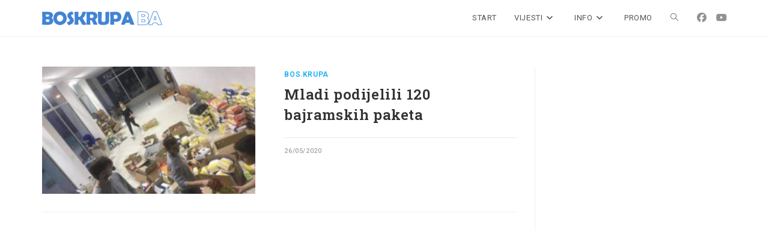

--- FILE ---
content_type: text/html; charset=utf-8
request_url: https://www.google.com/recaptcha/api2/aframe
body_size: 268
content:
<!DOCTYPE HTML><html><head><meta http-equiv="content-type" content="text/html; charset=UTF-8"></head><body><script nonce="lyl4nyc50kxRGQQPAdhNXQ">/** Anti-fraud and anti-abuse applications only. See google.com/recaptcha */ try{var clients={'sodar':'https://pagead2.googlesyndication.com/pagead/sodar?'};window.addEventListener("message",function(a){try{if(a.source===window.parent){var b=JSON.parse(a.data);var c=clients[b['id']];if(c){var d=document.createElement('img');d.src=c+b['params']+'&rc='+(localStorage.getItem("rc::a")?sessionStorage.getItem("rc::b"):"");window.document.body.appendChild(d);sessionStorage.setItem("rc::e",parseInt(sessionStorage.getItem("rc::e")||0)+1);localStorage.setItem("rc::h",'1769854759083');}}}catch(b){}});window.parent.postMessage("_grecaptcha_ready", "*");}catch(b){}</script></body></html>